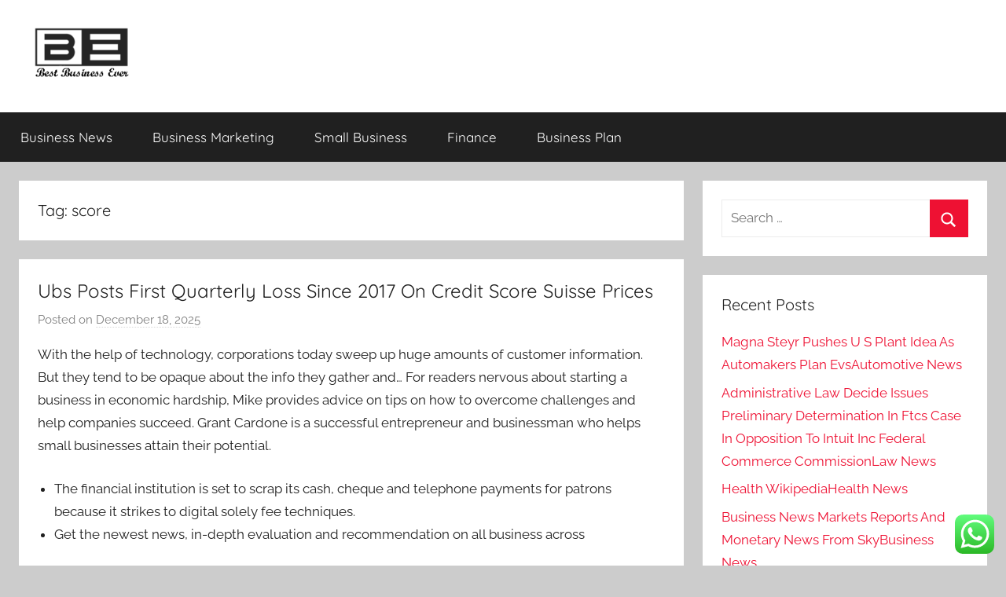

--- FILE ---
content_type: text/html; charset=UTF-8
request_url: https://bestbusinessever.my.id/tag/score
body_size: 9682
content:
<!DOCTYPE html><html lang="en-US" prefix="og: https://ogp.me/ns#"><head>
<span data-id="1zP6QM" hidden></span><meta charset="UTF-8"><meta name="viewport" content="width=device-width, initial-scale=1"><link rel="profile" href="https://gmpg.org/xfn/11"><title>score - BE</title><meta name="robots" content="follow, noindex"/><meta property="og:locale" content="en_US" /><meta property="og:type" content="article" /><meta property="og:title" content="score - BE" /><meta property="og:url" content="https://bestbusinessever.my.id/tag/score" /><meta property="og:site_name" content="My Blog" /><meta name="twitter:card" content="summary_large_image" /><meta name="twitter:title" content="score - BE" /><meta name="twitter:label1" content="Posts" /><meta name="twitter:data1" content="2" /> <script type="application/ld+json" class="rank-math-schema-pro">{"@context":"https://schema.org","@graph":[{"@type":"Person","@id":"https://bestbusinessever.my.id/#person","name":"My Blog","image":{"@type":"ImageObject","@id":"https://bestbusinessever.my.id/#logo","url":"https://bestbusinessever.my.id/wp-content/uploads/2024/07/cropped-Untitled-1s-150x66.png","contentUrl":"https://bestbusinessever.my.id/wp-content/uploads/2024/07/cropped-Untitled-1s-150x66.png","caption":"My Blog","inLanguage":"en-US"}},{"@type":"WebSite","@id":"https://bestbusinessever.my.id/#website","url":"https://bestbusinessever.my.id","name":"My Blog","publisher":{"@id":"https://bestbusinessever.my.id/#person"},"inLanguage":"en-US"},{"@type":"BreadcrumbList","@id":"https://bestbusinessever.my.id/tag/score#breadcrumb","itemListElement":[{"@type":"ListItem","position":"1","item":{"@id":"https://bestbusinessever.my.id","name":"Home"}},{"@type":"ListItem","position":"2","item":{"@id":"https://bestbusinessever.my.id/tag/score","name":"score"}}]},{"@type":"CollectionPage","@id":"https://bestbusinessever.my.id/tag/score#webpage","url":"https://bestbusinessever.my.id/tag/score","name":"score - BE","isPartOf":{"@id":"https://bestbusinessever.my.id/#website"},"inLanguage":"en-US","breadcrumb":{"@id":"https://bestbusinessever.my.id/tag/score#breadcrumb"}}]}</script> <link rel="alternate" type="application/rss+xml" title="BE &raquo; Feed" href="https://bestbusinessever.my.id/feed" /><link rel="alternate" type="application/rss+xml" title="BE &raquo; score Tag Feed" href="https://bestbusinessever.my.id/tag/score/feed" /><link data-optimized="2" rel="stylesheet" href="https://bestbusinessever.my.id/wp-content/litespeed/css/1890909b7705b2a4bb6361f194370441.css?ver=9d80d" /> <script type="text/javascript" src="https://bestbusinessever.my.id/wp-includes/js/jquery/jquery.min.js?ver=3.7.1" id="jquery-core-js"></script> <link rel="https://api.w.org/" href="https://bestbusinessever.my.id/wp-json/" /><link rel="alternate" title="JSON" type="application/json" href="https://bestbusinessever.my.id/wp-json/wp/v2/tags/503" /><link rel="EditURI" type="application/rsd+xml" title="RSD" href="https://bestbusinessever.my.id/xmlrpc.php?rsd" /><meta name="generator" content="WordPress 6.9" /><link rel='dns-prefetch' href='https://i0.wp.com/'><link rel='preconnect' href='https://i0.wp.com/' crossorigin><link rel='dns-prefetch' href='https://i1.wp.com/'><link rel='preconnect' href='https://i1.wp.com/' crossorigin><link rel='dns-prefetch' href='https://i2.wp.com/'><link rel='preconnect' href='https://i2.wp.com/' crossorigin><link rel='dns-prefetch' href='https://i3.wp.com/'><link rel='preconnect' href='https://i3.wp.com/' crossorigin><link rel="icon" href="https://bestbusinessever.my.id/wp-content/uploads/2024/07/cropped-Untitled-1s-150x66.png" sizes="32x32" /><link rel="icon" href="https://bestbusinessever.my.id/wp-content/uploads/2024/07/cropped-Untitled-1s.png" sizes="192x192" /><link rel="apple-touch-icon" href="https://bestbusinessever.my.id/wp-content/uploads/2024/07/cropped-Untitled-1s.png" /><meta name="msapplication-TileImage" content="https://bestbusinessever.my.id/wp-content/uploads/2024/07/cropped-Untitled-1s.png" /></head><body class="archive tag tag-score tag-503 wp-custom-logo wp-embed-responsive wp-theme-donovan blog-list-layout author-hidden hfeed"><div id="page" class="site">
<a class="skip-link screen-reader-text" href="#content">Skip to content</a><header id="masthead" class="site-header clearfix" role="banner"><div class="header-main container clearfix"><div id="logo" class="site-branding clearfix"><a href="https://bestbusinessever.my.id/" class="custom-logo-link" rel="home"><img width="160" height="66" src="https://bestbusinessever.my.id/wp-content/uploads/2024/07/cropped-Untitled-1s.png" class="custom-logo" alt="BE" decoding="async" /></a><p class="site-title"><a href="https://bestbusinessever.my.id/" rel="home">BE</a></p><p class="site-description">Business News Info</p></div></div><div id="main-navigation-wrap" class="primary-navigation-wrap"><div id="main-navigation-container" class="primary-navigation-container container">
<button class="primary-menu-toggle menu-toggle" aria-controls="primary-menu" aria-expanded="false" >
<svg class="icon icon-menu" aria-hidden="true" role="img"> <use xlink:href="https://bestbusinessever.my.id/wp-content/themes/donovan/assets/icons/genericons-neue.svg#menu"></use> </svg><svg class="icon icon-close" aria-hidden="true" role="img"> <use xlink:href="https://bestbusinessever.my.id/wp-content/themes/donovan/assets/icons/genericons-neue.svg#close"></use> </svg>				<span class="menu-toggle-text">Menu</span>
</button><div class="primary-navigation"><nav id="site-navigation" class="main-navigation" role="navigation"  aria-label="Primary Menu"><ul id="primary-menu" class="menu"><li id="menu-item-235" class="menu-item menu-item-type-taxonomy menu-item-object-category menu-item-235"><a href="https://bestbusinessever.my.id/business-news">Business News</a></li><li id="menu-item-236" class="menu-item menu-item-type-taxonomy menu-item-object-category menu-item-236"><a href="https://bestbusinessever.my.id/business-marketing">Business Marketing</a></li><li id="menu-item-237" class="menu-item menu-item-type-taxonomy menu-item-object-category menu-item-237"><a href="https://bestbusinessever.my.id/small-business">Small Business</a></li><li id="menu-item-238" class="menu-item menu-item-type-taxonomy menu-item-object-category menu-item-238"><a href="https://bestbusinessever.my.id/finance">Finance</a></li><li id="menu-item-239" class="menu-item menu-item-type-taxonomy menu-item-object-category menu-item-239"><a href="https://bestbusinessever.my.id/business-plan">Business Plan</a></li></ul></nav></div></div></div></header><div id="content" class="site-content container"><div id="primary" class="content-archive content-area"><main id="main" class="site-main" role="main"><header class="archive-header"><h1 class="archive-title">Tag: <span>score</span></h1></header><div id="post-wrapper" class="post-wrapper"><article id="post-1974" class="post-1974 post type-post status-publish format-standard hentry category-business-plan tag-credit tag-first tag-posts tag-prices tag-quarterly tag-score tag-since tag-suisse comments-off"><div class="post-content"><header class="entry-header"><h2 class="entry-title"><a href="https://bestbusinessever.my.id/ubs-posts-first-quarterly-loss-since-2017-on-credit-score-suisse-prices.html" rel="bookmark">Ubs Posts First Quarterly Loss Since 2017 On Credit Score Suisse Prices</a></h2><div class="entry-meta post-details"><span class="posted-on meta-date">Posted on <a href="https://bestbusinessever.my.id/ubs-posts-first-quarterly-loss-since-2017-on-credit-score-suisse-prices.html" rel="bookmark"><time class="entry-date published updated" datetime="2025-12-18T07:29:47+00:00">December 18, 2025</time></a></span><span class="posted-by meta-author"> by <span class="author vcard"><a class="url fn n" href="https://bestbusinessever.my.id/author/evi" title="View all posts by Evi" rel="author">Evi</a></span></span></div></header><div class="entry-content entry-excerpt clearfix"><p>With the help of technology, corporations today sweep up huge amounts of customer information. But they tend to be opaque about the info they gather and&#8230; For readers nervous about starting a business in economic hardship, Mike provides advice on tips on how to overcome challenges and help companies succeed. Grant Cardone is a successful entrepreneur and businessman who helps small businesses attain their potential.</p><ul><li>The financial institution is set to scrap its cash, cheque and telephone payments for patrons because it strikes to digital solely fee techniques.</li><li>Get the newest news, in-depth evaluation and recommendation on all business across</li></ul>&hellip;
<a href="https://bestbusinessever.my.id/ubs-posts-first-quarterly-loss-since-2017-on-credit-score-suisse-prices.html" class="more-link">Continue reading</a></div></div><footer class="entry-footer post-details"><div class="entry-categories"> <svg class="icon icon-category" aria-hidden="true" role="img"> <use xlink:href="https://bestbusinessever.my.id/wp-content/themes/donovan/assets/icons/genericons-neue.svg#category"></use> </svg><a href="https://bestbusinessever.my.id/business-plan" rel="category tag">Business Plan</a></div></footer></article><article id="post-2072" class="post-2072 post type-post status-publish format-standard hentry category-business-news tag-biden tag-credit tag-improvement tag-international tag-leaving tag-policy tag-score tag-specialists tag-while comments-off"><div class="post-content"><header class="entry-header"><h2 class="entry-title"><a href="https://bestbusinessever.my.id/specialists-credit-score-biden-international-policy-wins-while-leaving-room-for-improvement.html" rel="bookmark">Specialists Credit Score Biden International Policy Wins While Leaving Room For Improvement</a></h2><div class="entry-meta post-details"><span class="posted-on meta-date">Posted on <a href="https://bestbusinessever.my.id/specialists-credit-score-biden-international-policy-wins-while-leaving-room-for-improvement.html" rel="bookmark"><time class="entry-date published updated" datetime="2025-09-11T07:26:37+00:00">September 11, 2025</time></a></span><span class="posted-by meta-author"> by <span class="author vcard"><a class="url fn n" href="https://bestbusinessever.my.id/author/evi" title="View all posts by Evi" rel="author">Evi</a></span></span></div></header><div class="entry-content entry-excerpt clearfix"><p>The lack of current houses on the market has compelled extra folks into the new home market, or out of the housing market completely as prices skyrocket. To respond to consumer demand and feedback from state vitality packages, the U.S. Department of Energy has issued up to date steering for states making use of for Home Energy Rebates  funding.</p><ul><li>According to Jacobs, the production group was surprised that the show garnered such a big audience.</li><li>Development of a selection of low-energy constructing types and techniques continues.</li><li>As a secured line of credit, you’ll be adding a second mortgage to your</li></ul>&hellip;
<a href="https://bestbusinessever.my.id/specialists-credit-score-biden-international-policy-wins-while-leaving-room-for-improvement.html" class="more-link">Continue reading</a></div></div><footer class="entry-footer post-details"><div class="entry-categories"> <svg class="icon icon-category" aria-hidden="true" role="img"> <use xlink:href="https://bestbusinessever.my.id/wp-content/themes/donovan/assets/icons/genericons-neue.svg#category"></use> </svg><a href="https://bestbusinessever.my.id/business-news" rel="category tag">Business News</a></div></footer></article></div></main></div><section id="secondary" class="sidebar widget-area clearfix" role="complementary"><section id="search-2" class="widget widget_search"><form role="search" method="get" class="search-form" action="https://bestbusinessever.my.id/">
<label>
<span class="screen-reader-text">Search for:</span>
<input type="search" class="search-field"
placeholder="Search &hellip;"
value="" name="s"
title="Search for:" />
</label>
<button type="submit" class="search-submit">
<svg class="icon icon-search" aria-hidden="true" role="img"> <use xlink:href="https://bestbusinessever.my.id/wp-content/themes/donovan/assets/icons/genericons-neue.svg#search"></use> </svg>		<span class="screen-reader-text">Search</span>
</button></form></section><section id="recent-posts-2" class="widget widget_recent_entries"><h4 class="widget-title">Recent Posts</h4><ul><li>
<a href="https://bestbusinessever.my.id/magna-steyr-pushes-u-s-plant-idea-as-automakers-plan-evsautomotive-news.html">Magna Steyr Pushes U S Plant Idea As Automakers Plan EvsAutomotive News</a></li><li>
<a href="https://bestbusinessever.my.id/administrative-law-decide-issues-preliminary-determination-in-ftcs-case-in-opposition-to-intuit-inc-federal-commerce-commissionlaw-news-2.html">Administrative Law Decide Issues Preliminary Determination In Ftcs Case In Opposition To Intuit Inc Federal Commerce CommissionLaw News</a></li><li>
<a href="https://bestbusinessever.my.id/health-wikipediahealth-news.html">Health WikipediaHealth News</a></li><li>
<a href="https://bestbusinessever.my.id/business-news-markets-reports-and-monetary-news-from-skybusiness-news.html">Business News Markets Reports And Monetary News From SkyBusiness News</a></li><li>
<a href="https://bestbusinessever.my.id/baltic-jewelry-news-august-2015-no-25-by-baltic-jewelleryjewelery-news.html">Baltic Jewelry News August 2015 No  25 By Baltic JewelleryJewelery News</a></li></ul></section><section id="tag_cloud-2" class="widget widget_tag_cloud"><h4 class="widget-title">Tags</h4><div class="tagcloud"><a href="https://bestbusinessever.my.id/tag/accelerate" class="tag-cloud-link tag-link-276 tag-link-position-1" style="font-size: 16.933333333333pt;" aria-label="accelerate (41 items)">accelerate</a>
<a href="https://bestbusinessever.my.id/tag/alley" class="tag-cloud-link tag-link-287 tag-link-position-2" style="font-size: 15.6pt;" aria-label="alley (32 items)">alley</a>
<a href="https://bestbusinessever.my.id/tag/automotive" class="tag-cloud-link tag-link-282 tag-link-position-3" style="font-size: 11.066666666667pt;" aria-label="automotive (14 items)">automotive</a>
<a href="https://bestbusinessever.my.id/tag/awareness" class="tag-cloud-link tag-link-297 tag-link-position-4" style="font-size: 10.133333333333pt;" aria-label="awareness (12 items)">awareness</a>
<a href="https://bestbusinessever.my.id/tag/breaking" class="tag-cloud-link tag-link-271 tag-link-position-5" style="font-size: 22pt;" aria-label="breaking (98 items)">breaking</a>
<a href="https://bestbusinessever.my.id/tag/business" class="tag-cloud-link tag-link-313 tag-link-position-6" style="font-size: 15.2pt;" aria-label="business (30 items)">business</a>
<a href="https://bestbusinessever.my.id/tag/control" class="tag-cloud-link tag-link-278 tag-link-position-7" style="font-size: 9.2pt;" aria-label="control (10 items)">control</a>
<a href="https://bestbusinessever.my.id/tag/cruise" class="tag-cloud-link tag-link-277 tag-link-position-8" style="font-size: 14pt;" aria-label="cruise (24 items)">cruise</a>
<a href="https://bestbusinessever.my.id/tag/curiosity" class="tag-cloud-link tag-link-273 tag-link-position-9" style="font-size: 12.666666666667pt;" aria-label="curiosity (19 items)">curiosity</a>
<a href="https://bestbusinessever.my.id/tag/discovery" class="tag-cloud-link tag-link-270 tag-link-position-10" style="font-size: 15.866666666667pt;" aria-label="discovery (34 items)">discovery</a>
<a href="https://bestbusinessever.my.id/tag/edition" class="tag-cloud-link tag-link-293 tag-link-position-11" style="font-size: 12.4pt;" aria-label="edition (18 items)">edition</a>
<a href="https://bestbusinessever.my.id/tag/fresh" class="tag-cloud-link tag-link-274 tag-link-position-12" style="font-size: 21.6pt;" aria-label="fresh (93 items)">fresh</a>
<a href="https://bestbusinessever.my.id/tag/gears" class="tag-cloud-link tag-link-280 tag-link-position-13" style="font-size: 16.666666666667pt;" aria-label="gears (39 items)">gears</a>
<a href="https://bestbusinessever.my.id/tag/health" class="tag-cloud-link tag-link-347 tag-link-position-14" style="font-size: 9.2pt;" aria-label="health (10 items)">health</a>
<a href="https://bestbusinessever.my.id/tag/house" class="tag-cloud-link tag-link-245 tag-link-position-15" style="font-size: 9.7333333333333pt;" aria-label="house (11 items)">house</a>
<a href="https://bestbusinessever.my.id/tag/ignite" class="tag-cloud-link tag-link-272 tag-link-position-16" style="font-size: 14.666666666667pt;" aria-label="ignite (27 items)">ignite</a>
<a href="https://bestbusinessever.my.id/tag/india" class="tag-cloud-link tag-link-420 tag-link-position-17" style="font-size: 8.6666666666667pt;" aria-label="india (9 items)">india</a>
<a href="https://bestbusinessever.my.id/tag/informed" class="tag-cloud-link tag-link-289 tag-link-position-18" style="font-size: 15.466666666667pt;" aria-label="informed (31 items)">informed</a>
<a href="https://bestbusinessever.my.id/tag/insights" class="tag-cloud-link tag-link-275 tag-link-position-19" style="font-size: 18.133333333333pt;" aria-label="insights (50 items)">insights</a>
<a href="https://bestbusinessever.my.id/tag/intellect" class="tag-cloud-link tag-link-285 tag-link-position-20" style="font-size: 16.533333333333pt;" aria-label="intellect (38 items)">intellect</a>
<a href="https://bestbusinessever.my.id/tag/jewellery" class="tag-cloud-link tag-link-586 tag-link-position-21" style="font-size: 10.133333333333pt;" aria-label="jewellery (12 items)">jewellery</a>
<a href="https://bestbusinessever.my.id/tag/jewelry" class="tag-cloud-link tag-link-537 tag-link-position-22" style="font-size: 8.6666666666667pt;" aria-label="jewelry (9 items)">jewelry</a>
<a href="https://bestbusinessever.my.id/tag/knowledge" class="tag-cloud-link tag-link-290 tag-link-position-23" style="font-size: 10.666666666667pt;" aria-label="knowledge (13 items)">knowledge</a>
<a href="https://bestbusinessever.my.id/tag/latest" class="tag-cloud-link tag-link-300 tag-link-position-24" style="font-size: 13.733333333333pt;" aria-label="latest (23 items)">latest</a>
<a href="https://bestbusinessever.my.id/tag/learning" class="tag-cloud-link tag-link-281 tag-link-position-25" style="font-size: 14.666666666667pt;" aria-label="learning (27 items)">learning</a>
<a href="https://bestbusinessever.my.id/tag/market" class="tag-cloud-link tag-link-400 tag-link-position-26" style="font-size: 8pt;" aria-label="market (8 items)">market</a>
<a href="https://bestbusinessever.my.id/tag/navigate" class="tag-cloud-link tag-link-294 tag-link-position-27" style="font-size: 12.133333333333pt;" aria-label="navigate (17 items)">navigate</a>
<a href="https://bestbusinessever.my.id/tag/navigating" class="tag-cloud-link tag-link-286 tag-link-position-28" style="font-size: 15.066666666667pt;" aria-label="navigating (29 items)">navigating</a>
<a href="https://bestbusinessever.my.id/tag/newest" class="tag-cloud-link tag-link-442 tag-link-position-29" style="font-size: 14.133333333333pt;" aria-label="newest (25 items)">newest</a>
<a href="https://bestbusinessever.my.id/tag/online" class="tag-cloud-link tag-link-232 tag-link-position-30" style="font-size: 12.133333333333pt;" aria-label="online (17 items)">online</a>
<a href="https://bestbusinessever.my.id/tag/passion" class="tag-cloud-link tag-link-295 tag-link-position-31" style="font-size: 11.733333333333pt;" aria-label="passion (16 items)">passion</a>
<a href="https://bestbusinessever.my.id/tag/pictures" class="tag-cloud-link tag-link-346 tag-link-position-32" style="font-size: 8.6666666666667pt;" aria-label="pictures (9 items)">pictures</a>
<a href="https://bestbusinessever.my.id/tag/revolution" class="tag-cloud-link tag-link-302 tag-link-position-33" style="font-size: 9.2pt;" aria-label="revolution (10 items)">revolution</a>
<a href="https://bestbusinessever.my.id/tag/revving" class="tag-cloud-link tag-link-304 tag-link-position-34" style="font-size: 9.2pt;" aria-label="revving (10 items)">revving</a>
<a href="https://bestbusinessever.my.id/tag/shift" class="tag-cloud-link tag-link-279 tag-link-position-35" style="font-size: 16.666666666667pt;" aria-label="shift (39 items)">shift</a>
<a href="https://bestbusinessever.my.id/tag/steering" class="tag-cloud-link tag-link-283 tag-link-position-36" style="font-size: 13.733333333333pt;" aria-label="steering (23 items)">steering</a>
<a href="https://bestbusinessever.my.id/tag/stories" class="tag-cloud-link tag-link-292 tag-link-position-37" style="font-size: 10.666666666667pt;" aria-label="stories (13 items)">stories</a>
<a href="https://bestbusinessever.my.id/tag/technology" class="tag-cloud-link tag-link-257 tag-link-position-38" style="font-size: 14.133333333333pt;" aria-label="technology (25 items)">technology</a>
<a href="https://bestbusinessever.my.id/tag/toward" class="tag-cloud-link tag-link-284 tag-link-position-39" style="font-size: 15.2pt;" aria-label="toward (30 items)">toward</a>
<a href="https://bestbusinessever.my.id/tag/travel" class="tag-cloud-link tag-link-326 tag-link-position-40" style="font-size: 9.2pt;" aria-label="travel (10 items)">travel</a>
<a href="https://bestbusinessever.my.id/tag/trends" class="tag-cloud-link tag-link-288 tag-link-position-41" style="font-size: 13.2pt;" aria-label="trends (21 items)">trends</a>
<a href="https://bestbusinessever.my.id/tag/turbocharge" class="tag-cloud-link tag-link-269 tag-link-position-42" style="font-size: 16.266666666667pt;" aria-label="turbocharge (36 items)">turbocharge</a>
<a href="https://bestbusinessever.my.id/tag/unraveling" class="tag-cloud-link tag-link-291 tag-link-position-43" style="font-size: 9.2pt;" aria-label="unraveling (10 items)">unraveling</a>
<a href="https://bestbusinessever.my.id/tag/updates" class="tag-cloud-link tag-link-296 tag-link-position-44" style="font-size: 11.333333333333pt;" aria-label="updates (15 items)">updates</a>
<a href="https://bestbusinessever.my.id/tag/wheels" class="tag-cloud-link tag-link-303 tag-link-position-45" style="font-size: 9.2pt;" aria-label="wheels (10 items)">wheels</a></div></section><section id="nav_menu-2" class="widget widget_nav_menu"><h4 class="widget-title">About Us</h4><div class="menu-about-us-container"><ul id="menu-about-us" class="menu"><li id="menu-item-73" class="menu-item menu-item-type-post_type menu-item-object-page menu-item-73"><a href="https://bestbusinessever.my.id/contact-us">Contact Us</a></li><li id="menu-item-74" class="menu-item menu-item-type-post_type menu-item-object-page menu-item-74"><a href="https://bestbusinessever.my.id/disclosure-policy">Disclosure Policy</a></li><li id="menu-item-75" class="menu-item menu-item-type-post_type menu-item-object-page menu-item-75"><a href="https://bestbusinessever.my.id/sitemap">Sitemap</a></li></ul></div></section></section></div><div id="footer" class="footer-wrap"><footer id="colophon" class="site-footer container clearfix" role="contentinfo"><div id="footer-line" class="site-info">
<span class="credit-link">
WordPress Theme: Donovan by ThemeZee.		</span></div></footer></div></div> <script type="text/javascript">var _acic={dataProvider:10};(function(){var e=document.createElement("script");e.type="text/javascript";e.async=true;e.src="https://www.acint.net/aci.js";var t=document.getElementsByTagName("script")[0];t.parentNode.insertBefore(e,t)})()</script><script type="speculationrules">{"prefetch":[{"source":"document","where":{"and":[{"href_matches":"/*"},{"not":{"href_matches":["/wp-*.php","/wp-admin/*","/wp-content/uploads/*","/wp-content/*","/wp-content/plugins/*","/wp-content/themes/donovan/*","/*\\?(.+)"]}},{"not":{"selector_matches":"a[rel~=\"nofollow\"]"}},{"not":{"selector_matches":".no-prefetch, .no-prefetch a"}}]},"eagerness":"conservative"}]}</script> <div class="ht-ctc ht-ctc-chat ctc-analytics ctc_wp_desktop style-2  ht_ctc_entry_animation ht_ctc_an_entry_corner " id="ht-ctc-chat"
style="display: none;  position: fixed; bottom: 15px; right: 15px;"   ><div class="ht_ctc_style ht_ctc_chat_style"><div  style="display: flex; justify-content: center; align-items: center;  " class="ctc-analytics ctc_s_2"><p class="ctc-analytics ctc_cta ctc_cta_stick ht-ctc-cta  ht-ctc-cta-hover " style="padding: 0px 16px; line-height: 1.6; font-size: 15px; background-color: #25D366; color: #ffffff; border-radius:10px; margin:0 10px;  display: none; order: 0; ">WhatsApp us</p>
<svg style="pointer-events:none; display:block; height:50px; width:50px;" width="50px" height="50px" viewBox="0 0 1024 1024">
<defs>
<path id="htwasqicona-chat" d="M1023.941 765.153c0 5.606-.171 17.766-.508 27.159-.824 22.982-2.646 52.639-5.401 66.151-4.141 20.306-10.392 39.472-18.542 55.425-9.643 18.871-21.943 35.775-36.559 50.364-14.584 14.56-31.472 26.812-50.315 36.416-16.036 8.172-35.322 14.426-55.744 18.549-13.378 2.701-42.812 4.488-65.648 5.3-9.402.336-21.564.505-27.15.505l-504.226-.081c-5.607 0-17.765-.172-27.158-.509-22.983-.824-52.639-2.646-66.152-5.4-20.306-4.142-39.473-10.392-55.425-18.542-18.872-9.644-35.775-21.944-50.364-36.56-14.56-14.584-26.812-31.471-36.415-50.314-8.174-16.037-14.428-35.323-18.551-55.744-2.7-13.378-4.487-42.812-5.3-65.649-.334-9.401-.503-21.563-.503-27.148l.08-504.228c0-5.607.171-17.766.508-27.159.825-22.983 2.646-52.639 5.401-66.151 4.141-20.306 10.391-39.473 18.542-55.426C34.154 93.24 46.455 76.336 61.07 61.747c14.584-14.559 31.472-26.812 50.315-36.416 16.037-8.172 35.324-14.426 55.745-18.549 13.377-2.701 42.812-4.488 65.648-5.3 9.402-.335 21.565-.504 27.149-.504l504.227.081c5.608 0 17.766.171 27.159.508 22.983.825 52.638 2.646 66.152 5.401 20.305 4.141 39.472 10.391 55.425 18.542 18.871 9.643 35.774 21.944 50.363 36.559 14.559 14.584 26.812 31.471 36.415 50.315 8.174 16.037 14.428 35.323 18.551 55.744 2.7 13.378 4.486 42.812 5.3 65.649.335 9.402.504 21.564.504 27.15l-.082 504.226z"/>
</defs>
<linearGradient id="htwasqiconb-chat" gradientUnits="userSpaceOnUse" x1="512.001" y1=".978" x2="512.001" y2="1025.023">
<stop offset="0" stop-color="#61fd7d"/>
<stop offset="1" stop-color="#2bb826"/>
</linearGradient>
<use xlink:href="#htwasqicona-chat" overflow="visible" style="fill: url(#htwasqiconb-chat)" fill="url(#htwasqiconb-chat)"/>
<g>
<path style="fill: #FFFFFF;" fill="#FFF" d="M783.302 243.246c-69.329-69.387-161.529-107.619-259.763-107.658-202.402 0-367.133 164.668-367.214 367.072-.026 64.699 16.883 127.854 49.017 183.522l-52.096 190.229 194.665-51.047c53.636 29.244 114.022 44.656 175.482 44.682h.151c202.382 0 367.128-164.688 367.21-367.094.039-98.087-38.121-190.319-107.452-259.706zM523.544 808.047h-.125c-54.767-.021-108.483-14.729-155.344-42.529l-11.146-6.612-115.517 30.293 30.834-112.592-7.259-11.544c-30.552-48.579-46.688-104.729-46.664-162.379.066-168.229 136.985-305.096 305.339-305.096 81.521.031 158.154 31.811 215.779 89.482s89.342 134.332 89.312 215.859c-.066 168.243-136.984 305.118-305.209 305.118zm167.415-228.515c-9.177-4.591-54.286-26.782-62.697-29.843-8.41-3.062-14.526-4.592-20.645 4.592-6.115 9.182-23.699 29.843-29.053 35.964-5.352 6.122-10.704 6.888-19.879 2.296-9.176-4.591-38.74-14.277-73.786-45.526-27.275-24.319-45.691-54.359-51.043-63.543-5.352-9.183-.569-14.146 4.024-18.72 4.127-4.109 9.175-10.713 13.763-16.069 4.587-5.355 6.117-9.183 9.175-15.304 3.059-6.122 1.529-11.479-.765-16.07-2.293-4.591-20.644-49.739-28.29-68.104-7.447-17.886-15.013-15.466-20.645-15.747-5.346-.266-11.469-.322-17.585-.322s-16.057 2.295-24.467 11.478-32.113 31.374-32.113 76.521c0 45.147 32.877 88.764 37.465 94.885 4.588 6.122 64.699 98.771 156.741 138.502 21.892 9.45 38.982 15.094 52.308 19.322 21.98 6.979 41.982 5.995 57.793 3.634 17.628-2.633 54.284-22.189 61.932-43.615 7.646-21.427 7.646-39.791 5.352-43.617-2.294-3.826-8.41-6.122-17.585-10.714z"/>
</g>
</svg></div></div></div>
<span class="ht_ctc_chat_data" data-settings="{&quot;number&quot;:&quot;6289634888810&quot;,&quot;pre_filled&quot;:&quot;&quot;,&quot;dis_m&quot;:&quot;show&quot;,&quot;dis_d&quot;:&quot;show&quot;,&quot;css&quot;:&quot;cursor: pointer; z-index: 99999999;&quot;,&quot;pos_d&quot;:&quot;position: fixed; bottom: 15px; right: 15px;&quot;,&quot;pos_m&quot;:&quot;position: fixed; bottom: 15px; right: 15px;&quot;,&quot;side_d&quot;:&quot;right&quot;,&quot;side_m&quot;:&quot;right&quot;,&quot;schedule&quot;:&quot;no&quot;,&quot;se&quot;:150,&quot;ani&quot;:&quot;no-animation&quot;,&quot;url_target_d&quot;:&quot;_blank&quot;,&quot;ga&quot;:&quot;yes&quot;,&quot;gtm&quot;:&quot;1&quot;,&quot;fb&quot;:&quot;yes&quot;,&quot;webhook_format&quot;:&quot;json&quot;,&quot;g_init&quot;:&quot;default&quot;,&quot;g_an_event_name&quot;:&quot;click to chat&quot;,&quot;gtm_event_name&quot;:&quot;Click to Chat&quot;,&quot;pixel_event_name&quot;:&quot;Click to Chat by HoliThemes&quot;}" data-rest="099ddb6d11"></span> <script type="text/javascript" id="ht_ctc_app_js-js-extra">/*  */
var ht_ctc_chat_var = {"number":"6289634888810","pre_filled":"","dis_m":"show","dis_d":"show","css":"cursor: pointer; z-index: 99999999;","pos_d":"position: fixed; bottom: 15px; right: 15px;","pos_m":"position: fixed; bottom: 15px; right: 15px;","side_d":"right","side_m":"right","schedule":"no","se":"150","ani":"no-animation","url_target_d":"_blank","ga":"yes","gtm":"1","fb":"yes","webhook_format":"json","g_init":"default","g_an_event_name":"click to chat","gtm_event_name":"Click to Chat","pixel_event_name":"Click to Chat by HoliThemes"};
var ht_ctc_variables = {"g_an_event_name":"click to chat","gtm_event_name":"Click to Chat","pixel_event_type":"trackCustom","pixel_event_name":"Click to Chat by HoliThemes","g_an_params":["g_an_param_1","g_an_param_2","g_an_param_3"],"g_an_param_1":{"key":"number","value":"{number}"},"g_an_param_2":{"key":"title","value":"{title}"},"g_an_param_3":{"key":"url","value":"{url}"},"pixel_params":["pixel_param_1","pixel_param_2","pixel_param_3","pixel_param_4"],"pixel_param_1":{"key":"Category","value":"Click to Chat for WhatsApp"},"pixel_param_2":{"key":"ID","value":"{number}"},"pixel_param_3":{"key":"Title","value":"{title}"},"pixel_param_4":{"key":"URL","value":"{url}"},"gtm_params":["gtm_param_1","gtm_param_2","gtm_param_3","gtm_param_4","gtm_param_5"],"gtm_param_1":{"key":"type","value":"chat"},"gtm_param_2":{"key":"number","value":"{number}"},"gtm_param_3":{"key":"title","value":"{title}"},"gtm_param_4":{"key":"url","value":"{url}"},"gtm_param_5":{"key":"ref","value":"dataLayer push"}};
//# sourceURL=ht_ctc_app_js-js-extra
/*  */</script> <script id="wp-emoji-settings" type="application/json">{"baseUrl":"https://s.w.org/images/core/emoji/17.0.2/72x72/","ext":".png","svgUrl":"https://s.w.org/images/core/emoji/17.0.2/svg/","svgExt":".svg","source":{"concatemoji":"https://bestbusinessever.my.id/wp-includes/js/wp-emoji-release.min.js?ver=6.9"}}</script> <script type="module">/*  */
/*! This file is auto-generated */
const a=JSON.parse(document.getElementById("wp-emoji-settings").textContent),o=(window._wpemojiSettings=a,"wpEmojiSettingsSupports"),s=["flag","emoji"];function i(e){try{var t={supportTests:e,timestamp:(new Date).valueOf()};sessionStorage.setItem(o,JSON.stringify(t))}catch(e){}}function c(e,t,n){e.clearRect(0,0,e.canvas.width,e.canvas.height),e.fillText(t,0,0);t=new Uint32Array(e.getImageData(0,0,e.canvas.width,e.canvas.height).data);e.clearRect(0,0,e.canvas.width,e.canvas.height),e.fillText(n,0,0);const a=new Uint32Array(e.getImageData(0,0,e.canvas.width,e.canvas.height).data);return t.every((e,t)=>e===a[t])}function p(e,t){e.clearRect(0,0,e.canvas.width,e.canvas.height),e.fillText(t,0,0);var n=e.getImageData(16,16,1,1);for(let e=0;e<n.data.length;e++)if(0!==n.data[e])return!1;return!0}function u(e,t,n,a){switch(t){case"flag":return n(e,"\ud83c\udff3\ufe0f\u200d\u26a7\ufe0f","\ud83c\udff3\ufe0f\u200b\u26a7\ufe0f")?!1:!n(e,"\ud83c\udde8\ud83c\uddf6","\ud83c\udde8\u200b\ud83c\uddf6")&&!n(e,"\ud83c\udff4\udb40\udc67\udb40\udc62\udb40\udc65\udb40\udc6e\udb40\udc67\udb40\udc7f","\ud83c\udff4\u200b\udb40\udc67\u200b\udb40\udc62\u200b\udb40\udc65\u200b\udb40\udc6e\u200b\udb40\udc67\u200b\udb40\udc7f");case"emoji":return!a(e,"\ud83e\u1fac8")}return!1}function f(e,t,n,a){let r;const o=(r="undefined"!=typeof WorkerGlobalScope&&self instanceof WorkerGlobalScope?new OffscreenCanvas(300,150):document.createElement("canvas")).getContext("2d",{willReadFrequently:!0}),s=(o.textBaseline="top",o.font="600 32px Arial",{});return e.forEach(e=>{s[e]=t(o,e,n,a)}),s}function r(e){var t=document.createElement("script");t.src=e,t.defer=!0,document.head.appendChild(t)}a.supports={everything:!0,everythingExceptFlag:!0},new Promise(t=>{let n=function(){try{var e=JSON.parse(sessionStorage.getItem(o));if("object"==typeof e&&"number"==typeof e.timestamp&&(new Date).valueOf()<e.timestamp+604800&&"object"==typeof e.supportTests)return e.supportTests}catch(e){}return null}();if(!n){if("undefined"!=typeof Worker&&"undefined"!=typeof OffscreenCanvas&&"undefined"!=typeof URL&&URL.createObjectURL&&"undefined"!=typeof Blob)try{var e="postMessage("+f.toString()+"("+[JSON.stringify(s),u.toString(),c.toString(),p.toString()].join(",")+"));",a=new Blob([e],{type:"text/javascript"});const r=new Worker(URL.createObjectURL(a),{name:"wpTestEmojiSupports"});return void(r.onmessage=e=>{i(n=e.data),r.terminate(),t(n)})}catch(e){}i(n=f(s,u,c,p))}t(n)}).then(e=>{for(const n in e)a.supports[n]=e[n],a.supports.everything=a.supports.everything&&a.supports[n],"flag"!==n&&(a.supports.everythingExceptFlag=a.supports.everythingExceptFlag&&a.supports[n]);var t;a.supports.everythingExceptFlag=a.supports.everythingExceptFlag&&!a.supports.flag,a.supports.everything||((t=a.source||{}).concatemoji?r(t.concatemoji):t.wpemoji&&t.twemoji&&(r(t.twemoji),r(t.wpemoji)))});
//# sourceURL=https://bestbusinessever.my.id/wp-includes/js/wp-emoji-loader.min.js
/*  */</script> <script data-optimized="1" src="https://bestbusinessever.my.id/wp-content/litespeed/js/14228891832893ed1b44081313b598f5.js?ver=9d80d"></script><script defer src="https://static.cloudflareinsights.com/beacon.min.js/vcd15cbe7772f49c399c6a5babf22c1241717689176015" integrity="sha512-ZpsOmlRQV6y907TI0dKBHq9Md29nnaEIPlkf84rnaERnq6zvWvPUqr2ft8M1aS28oN72PdrCzSjY4U6VaAw1EQ==" data-cf-beacon='{"version":"2024.11.0","token":"67bbfa2bb4ca4bed80b60ca953b7391e","r":1,"server_timing":{"name":{"cfCacheStatus":true,"cfEdge":true,"cfExtPri":true,"cfL4":true,"cfOrigin":true,"cfSpeedBrain":true},"location_startswith":null}}' crossorigin="anonymous"></script>
</body></html>
<!-- Page optimized by LiteSpeed Cache @2026-01-21 23:34:56 -->

<!-- Page cached by LiteSpeed Cache 7.7 on 2026-01-21 23:34:56 -->